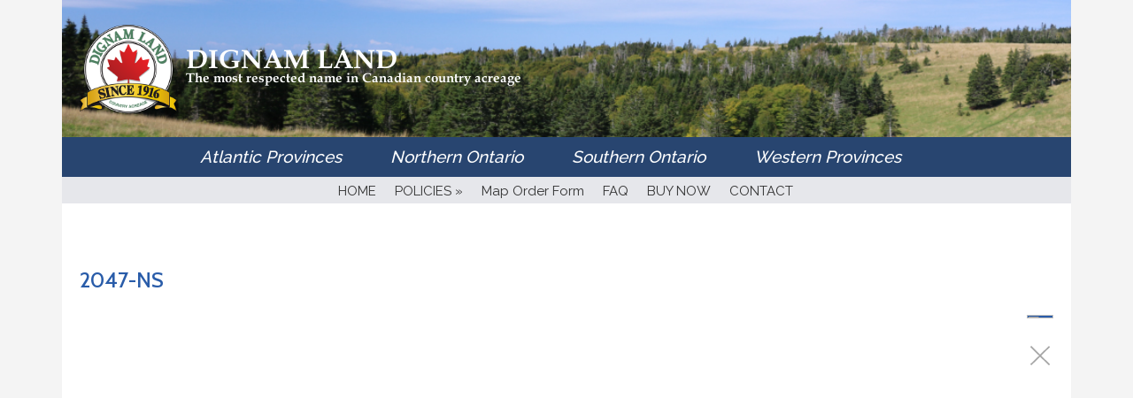

--- FILE ---
content_type: text/css
request_url: https://www.dignam.com/wp-content/themes/ElegantEstate/css/slideshow.css
body_size: 2650
content:
/********************************* * Slideshow Styling *********************************/
#slideshow {
	width: 100%;
	height: 100%;
	margin: 100px auto;
	position:relative;
	overflow: hidden;
}
#slideshow.fullscreen {
	position: relative;
	top: 0;
	left: 0;
	width: 100%;
	height: 700px;
	margin: 0 0 110px;
	padding: 0;
	overflow: visible;
}
.img-wrapper {
	min-width: 100%;
	min-height: 100%;
	position: absolute;
	top: 0;
	bottom: 0;
	left: 0;
	right: 0;
	margin: auto;
	overflow: hidden;
	z-index:8;
}
.img-wrapper img{
    object-fit: cover;
	width: 100%;
    height: 100%;
}
#slideshow .img-wrapper.active {
	z-index:10;
}
#slideshow .img-wrapper.last-active {
	z-index:9;
}
/********************************* * Thumbnail Styling *********************************/
.thumbs-container {
	width: 100%;
	height: 85px;
	position: absolute;
	left: 0;
	z-index: 11;
	background: #fff;
	opacity: 1;
	margin-bottom: -90px;
}
.thumbs-container.top {
	top: 0;
}
.thumbs-container.bottom {
	bottom: 0;
}
.prev, .next {
	width: 3%;
	min-width: 40px;
	height: 48px;
	padding: 0;
	color: #999999;
	cursor: pointer;
}
.prev {
	float: left;
	cursor: pointer;
	position: absolute;
	z-index: 1;
	top: 10px;
	visibility: visible;
	opacity: 1;
	transition: all ease 0.25s;
	width: 20px;
	height: 55px;
	background: url(../images/arrowleft_single.svg) center center no-repeat;
	left: 0;
	background-size: 16px;
}
.next {
	float: right;
   background: url(../images/arrowright_single.svg) center center no-repeat;
	cursor: pointer;
	position: absolute;
	z-index: 1;
	top: 10px;
	right: 0;
	visibility: visible;
	opacity: 1;
	transition: all ease 0.25s;
	width: 20px;
	height: 55px;
	background-size: 16px;
}
.prev:hover, .next:hover {
	color: #555555;
}
ul.thumbs {
	position: absolute;
	top: 0;
	left: 0;
	right: 0;
	height: 80px;
	padding: 0;
	margin: 0 5%;
	overflow: hidden;
	white-space: nowrap;
	text-align: left;
}
.thumb {
	display: inline-block;
	width: 55px;
	height: 55px;
	margin: 10px;
	border: 1px solid #fff;
	overflow: hidden;
	background-size: cover;
	background-position: center center;
	cursor: pointer;
}
.thumb img{
	object-fit: cover;
    height: 55px;
}
.thumb:first-of-type {
	margin-left: 0px;
}
.thumb.active {
	width: 55px;
	height: 55px;
	box-shadow: 0 10px 20px 0 rgba(0, 0, 0, 0.15);
	border: solid 1px #6b6b6b 
}
@media only screen and (max-width: 992px) {
	#slideshow.fullscreen{
		height: 530px;
	}
}
@media only screen and (max-width: 768px) {
	#slideshow.fullscreen {
		height: 480px;
	}
	.prev{
		left:-13px;
	}
	.next{
		right:-13px;
	}
}
@media only screen and (max-width: 480px) {
	#slideshow.fullscreen {
		height: 220px;
	}
}


--- FILE ---
content_type: image/svg+xml
request_url: https://www.dignam.com/wp-content/themes/ElegantEstate/images/acreicon.svg
body_size: 6081
content:
<?xml version="1.0" encoding="utf-8"?>
<!-- Generator: Adobe Illustrator 23.0.1, SVG Export Plug-In . SVG Version: 6.00 Build 0)  -->
<svg version="1.1" id="Layer_1" xmlns="http://www.w3.org/2000/svg" xmlns:xlink="http://www.w3.org/1999/xlink" x="0px" y="0px"
	 viewBox="0 0 20.5 20.7" style="enable-background:new 0 0 20.5 20.7;" xml:space="preserve">
<style type="text/css">
	.Drop_x0020_Shadow{fill:none;}
	.Round_x0020_Corners_x0020_2_x0020_pt{fill:#FFFFFF;stroke:#000000;stroke-miterlimit:10;}
	.Live_x0020_Reflect_x0020_X{fill:none;}
	.Bevel_x0020_Soft{fill:url(#SVGID_1_);}
	.Dusk{fill:#FFFFFF;}
	.Foliage_GS{fill:#FFDD00;}
	.Pompadour_GS{fill-rule:evenodd;clip-rule:evenodd;fill:#44ADE2;}
	.st0{fill:#373737;}
</style>
<linearGradient id="SVGID_1_" gradientUnits="userSpaceOnUse" x1="0" y1="0" x2="0.7071" y2="0.7071">
	<stop  offset="0" style="stop-color:#DEDFE3"/>
	<stop  offset="0.1738" style="stop-color:#D8D9DD"/>
	<stop  offset="0.352" style="stop-color:#C9CACD"/>
	<stop  offset="0.5323" style="stop-color:#B4B5B8"/>
	<stop  offset="0.7139" style="stop-color:#989A9C"/>
	<stop  offset="0.8949" style="stop-color:#797C7E"/>
	<stop  offset="1" style="stop-color:#656B6C"/>
</linearGradient>
<g>
	<path class="st0" d="M0.7,15.7c0.2,0,0.4-0.2,0.4-0.4v-1.1c0-0.2-0.2-0.4-0.4-0.4c-0.2,0-0.4,0.2-0.4,0.4v1.1
		C0.3,15.5,0.5,15.7,0.7,15.7z"/>
	<path class="st0" d="M0.7,13c0.2,0,0.4-0.2,0.4-0.4v-1.1c0-0.2-0.2-0.4-0.4-0.4c-0.2,0-0.4,0.2-0.4,0.4v1.1C0.3,12.9,0.5,13,0.7,13
		z"/>
	<path class="st0" d="M0.7,10.4c0.2,0,0.4-0.2,0.4-0.4V8.9c0-0.2-0.2-0.4-0.4-0.4c-0.2,0-0.4,0.2-0.4,0.4V10
		C0.3,10.2,0.5,10.4,0.7,10.4z"/>
	<path class="st0" d="M1.1,18v-1.1c0-0.2-0.2-0.4-0.4-0.4c-0.2,0-0.4,0.2-0.4,0.4V18c0,0.2,0.2,0.4,0.4,0.4
		C0.9,18.3,1.1,18.2,1.1,18z"/>
	<path class="st0" d="M2.1,19.5c-0.3,0-0.5-0.2-0.7-0.4C1.2,19,1,19,0.8,19.1c-0.2,0.1-0.2,0.4,0,0.5C1.1,20,1.5,20.2,2,20.3
		c0,0,0,0,0,0c0.2,0,0.3-0.1,0.4-0.3C2.4,19.7,2.3,19.5,2.1,19.5z"/>
	<path class="st0" d="M4.7,19.5H3.6c-0.2,0-0.4,0.2-0.4,0.4s0.2,0.4,0.4,0.4h1.1c0.2,0,0.4-0.2,0.4-0.4S4.9,19.5,4.7,19.5z"/>
	<path class="st0" d="M4,0.8c0-0.2-0.2-0.4-0.4-0.4H2.5c-0.2,0-0.4,0.2-0.4,0.4s0.2,0.4,0.4,0.4h1.1C3.8,1.2,4,1,4,0.8z"/>
	<path class="st0" d="M5.1,1.2h1.1c0.2,0,0.4-0.2,0.4-0.4S6.4,0.5,6.2,0.5H5.1c-0.2,0-0.4,0.2-0.4,0.4S4.9,1.2,5.1,1.2z"/>
	<path class="st0" d="M0.7,7.8c0.2,0,0.4-0.2,0.4-0.4V6.3c0-0.2-0.2-0.4-0.4-0.4c-0.2,0-0.4,0.2-0.4,0.4v1.1
		C0.3,7.6,0.5,7.8,0.7,7.8z"/>
	<path class="st0" d="M13.1,1.2h1.1c0.2,0,0.4-0.2,0.4-0.4s-0.2-0.4-0.4-0.4h-1.1c-0.2,0-0.4,0.2-0.4,0.4S12.9,1.2,13.1,1.2z"/>
	<path class="st0" d="M15.7,1.2h1.1c0.2,0,0.4-0.2,0.4-0.4S17,0.5,16.8,0.5h-1.1c-0.2,0-0.4,0.2-0.4,0.4S15.5,1.2,15.7,1.2z"/>
	<path class="st0" d="M7.8,1.2h1.1c0.2,0,0.4-0.2,0.4-0.4S9.1,0.5,8.9,0.5H7.8c-0.2,0-0.4,0.2-0.4,0.4S7.6,1.2,7.8,1.2z"/>
	<path class="st0" d="M7.3,19.5H6.2c-0.2,0-0.4,0.2-0.4,0.4s0.2,0.4,0.4,0.4h1.1c0.2,0,0.4-0.2,0.4-0.4S7.5,19.5,7.3,19.5z"/>
	<path class="st0" d="M0.7,5.1c0.2,0,0.4-0.2,0.4-0.4V3.7c0-0.2-0.2-0.4-0.4-0.4c-0.2,0-0.4,0.2-0.4,0.4v1.1C0.3,5,0.5,5.1,0.7,5.1z
		"/>
	<path class="st0" d="M0.7,2.7c0.2,0,0.4-0.2,0.4-0.4c0-0.3,0.1-0.5,0.3-0.7c0.1-0.1,0.1-0.4,0-0.5C1.2,0.9,1,0.9,0.8,1
		C0.5,1.4,0.3,1.8,0.3,2.3C0.3,2.5,0.5,2.7,0.7,2.7z"/>
	<path class="st0" d="M19.8,7.6c-0.2,0-0.4,0.2-0.4,0.4v1.1c0,0.2,0.2,0.4,0.4,0.4c0.2,0,0.4-0.2,0.4-0.4V8
		C20.1,7.7,20,7.6,19.8,7.6z"/>
	<path class="st0" d="M19.8,15.5c-0.2,0-0.4,0.2-0.4,0.4V17c0,0.2,0.2,0.4,0.4,0.4c0.2,0,0.4-0.2,0.4-0.4v-1.1
		C20.1,15.7,20,15.5,19.8,15.5z"/>
	<path class="st0" d="M19.8,18.1c-0.2,0-0.4,0.1-0.4,0.3c0,0.3-0.1,0.5-0.3,0.7c-0.1,0.1-0.2,0.4,0,0.5c0.1,0.1,0.2,0.1,0.3,0.1
		c0.1,0,0.2,0,0.3-0.1c0.3-0.3,0.5-0.8,0.6-1.2C20.1,18.3,20,18.2,19.8,18.1z"/>
	<path class="st0" d="M19.8,12.9c-0.2,0-0.4,0.2-0.4,0.4v1.1c0,0.2,0.2,0.4,0.4,0.4c0.2,0,0.4-0.2,0.4-0.4v-1.1
		C20.1,13,20,12.9,19.8,12.9z"/>
	<path class="st0" d="M19.8,4.9c-0.2,0-0.4,0.2-0.4,0.4v1.1c0,0.2,0.2,0.4,0.4,0.4c0.2,0,0.4-0.2,0.4-0.4V5.3
		C20.1,5.1,20,4.9,19.8,4.9z"/>
	<path class="st0" d="M19.8,2.3c-0.2,0-0.4,0.2-0.4,0.4v1.1c0,0.2,0.2,0.4,0.4,0.4c0.2,0,0.4-0.2,0.4-0.4V2.7
		C20.1,2.5,20,2.3,19.8,2.3z"/>
	<path class="st0" d="M19.3,1.6c0.1,0,0.2,0,0.3-0.1c0.1-0.1,0.1-0.4,0-0.5c-0.3-0.3-0.8-0.5-1.2-0.5c-0.2,0-0.4,0.2-0.4,0.4
		c0,0.2,0.2,0.4,0.4,0.4c0.3,0,0.5,0.1,0.7,0.3C19.1,1.6,19.2,1.6,19.3,1.6z"/>
	<path class="st0" d="M19.8,10.2c-0.2,0-0.4,0.2-0.4,0.4v1.1c0,0.2,0.2,0.4,0.4,0.4c0.2,0,0.4-0.2,0.4-0.4v-1.1
		C20.1,10.4,20,10.2,19.8,10.2z"/>
	<path class="st0" d="M11.9,0.8c0-0.2-0.2-0.4-0.4-0.4h-1.1c-0.2,0-0.4,0.2-0.4,0.4s0.2,0.4,0.4,0.4h1.1C11.7,1.2,11.9,1,11.9,0.8z"
		/>
	<path class="st0" d="M10,19.5H8.9c-0.2,0-0.4,0.2-0.4,0.4s0.2,0.4,0.4,0.4H10c0.2,0,0.4-0.2,0.4-0.4S10.2,19.5,10,19.5z"/>
	<path class="st0" d="M12.6,19.5h-1.1c-0.2,0-0.4,0.2-0.4,0.4s0.2,0.4,0.4,0.4h1.1c0.2,0,0.4-0.2,0.4-0.4S12.8,19.5,12.6,19.5z"/>
	<path class="st0" d="M15.2,19.5h-1.1c-0.2,0-0.4,0.2-0.4,0.4s0.2,0.4,0.4,0.4h1.1c0.2,0,0.4-0.2,0.4-0.4S15.4,19.5,15.2,19.5z"/>
	<path class="st0" d="M17.9,19.5h-1.1c-0.2,0-0.4,0.2-0.4,0.4s0.2,0.4,0.4,0.4h1.1c0.2,0,0.4-0.2,0.4-0.4S18.1,19.5,17.9,19.5z"/>
	<path class="st0" d="M7.8,12.3L4,16.1v-3.1c0-0.2-0.2-0.4-0.4-0.4c-0.2,0-0.4,0.2-0.4,0.4v4c0,0.2,0.2,0.4,0.4,0.4h4
		C7.9,17.3,8,17.2,8,17s-0.2-0.4-0.4-0.4H4.5l3.8-3.8c0.1-0.1,0.1-0.4,0-0.5C8.1,12.2,7.9,12.2,7.8,12.3z"/>
	<path class="st0" d="M15.9,16.6h-3.1c-0.2,0-0.4,0.2-0.4,0.4s0.2,0.4,0.4,0.4h4c0.2,0,0.4-0.2,0.4-0.4v-4c0-0.2-0.2-0.4-0.4-0.4
		c-0.2,0-0.4,0.2-0.4,0.4v3.1l-3.8-3.8c-0.1-0.1-0.4-0.1-0.5,0c-0.1,0.1-0.1,0.4,0,0.5L15.9,16.6z"/>
	<path class="st0" d="M4.5,4.1h3.1C7.9,4.1,8,4,8,3.8c0-0.2-0.2-0.4-0.4-0.4h-4c-0.2,0-0.4,0.2-0.4,0.4v4c0,0.2,0.2,0.4,0.4,0.4
		C3.8,8.2,4,8,4,7.8V4.6l3.8,3.8C7.8,8.5,7.9,8.5,8,8.5c0.1,0,0.2,0,0.3-0.1c0.1-0.1,0.1-0.4,0-0.5L4.5,4.1z"/>
	<path class="st0" d="M12.4,8.5c0.1,0,0.2,0,0.3-0.1l3.8-3.8v3.1c0,0.2,0.2,0.4,0.4,0.4c0.2,0,0.4-0.2,0.4-0.4v-4
		c0-0.2-0.2-0.4-0.4-0.4h-4c-0.2,0-0.4,0.2-0.4,0.4c0,0.2,0.2,0.4,0.4,0.4h3.1l-3.8,3.8C12,8,12,8.3,12.2,8.4
		C12.2,8.5,12.3,8.5,12.4,8.5z"/>
</g>
</svg>
